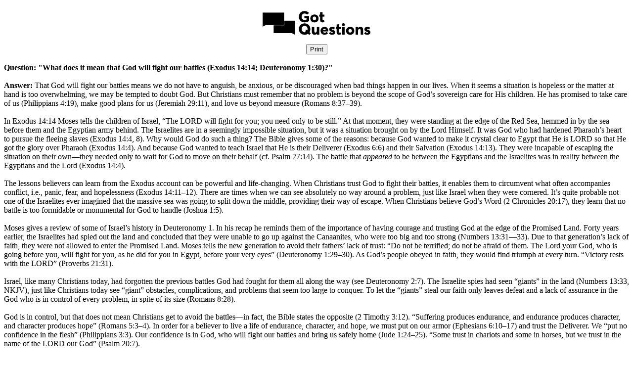

--- FILE ---
content_type: text/html; charset=utf-8
request_url: https://printer.gotquestions.net/GeneratePF?articleId=6213
body_size: 6299
content:



<!DOCTYPE html>

<html>
<head>
    <meta name="viewport" content="width=device-width" />
    <title>&quot;What does it mean that God will fight our battles (Exodus 14:14; Deuteronomy 1:30)?&quot; - Printer Friendly</title>
    <meta name="robots" content="noindex,nofollow">
    <meta name="googlebot" content="noindex,nofollow">
    <meta name="bingbot" content="noindex,nofollow">
    <style>
        @media screen {
            /* web styles go here */
        }

        @media print {
            .printview, .printview * /* "printview *" allows for extra classes to be added for more granular styling*/ {
                display: none !important;
            }
        }
    </style>
    <script async src="https://www.googletagmanager.com/gtag/js?id=UA-406313-42"></script>
    <script>
        window.dataLayer = window.dataLayer || [];
        function gtag() { dataLayer.push(arguments); }
        gtag('js', new Date());
        gtag('config', 'UA-406313-42');
    </script>
</head>
<body>
    <div>
        <font face="Aptos, Calibri, Segoe UI">
            <div>
                <center>
                    <img src="https://www.gotquestions.org/img/2018-logo-BW-PF.jpg"><br>
                    <input type="button" onclick="window.print()" value="Print" class="printview"><br><br>
                </center>
            </div>
            <div><b>Question: "What does it mean that God will fight our battles (Exodus 14:14; Deuteronomy 1:30)?"</b></div>
            <br />
            <div>
                <b>Answer: </b>That God will fight our battles means we do not have to anguish, be anxious, or be discouraged when bad things happen in our lives. When it seems a situation is hopeless or the matter at hand is too overwhelming, we may be tempted to doubt God. But Christians must remember that no problem is beyond the scope of God&rsquo;s sovereign care for His children. He has promised to take care of us (Philippians 4:19), make good plans for us (Jeremiah 29:11), and love us beyond measure (Romans 8:37&ndash;39).<br><br> In Exodus 14:14 Moses tells the children of Israel, &ldquo;The LORD will fight for you; you need only to be still.&rdquo; At that moment, they were standing at the edge of the Red Sea, hemmed in by the sea before them and the Egyptian army behind. The Israelites are in a seemingly impossible situation, but it was a situation brought on by the Lord Himself. It was God who had hardened Pharaoh&rsquo;s heart to pursue the fleeing slaves (Exodus 14:4, 8). Why would God do such a thing? The Bible gives some of the reasons: because God wanted to make it crystal clear to Egypt that He is LORD so that He got the glory over Pharaoh (Exodus 14:4). And because God wanted to teach Israel that He is their Deliverer (Exodus 6:6) and their Salvation (Exodus 14:13). They were incapable of escaping the situation on their own&mdash;they needed only to wait for God to move on their behalf (cf. Psalm 27:14). The battle that <em>appeared</em> to be between the Egyptians and the Israelites was in reality between the Egyptians and the Lord (Exodus 14:4).<br><br> The lessons believers can learn from the Exodus account can be powerful and life-changing. When Christians trust God to fight their battles, it enables them to circumvent what often accompanies conflict, i.e., panic, fear, and hopelessness (Exodus 14:11&ndash;12). There are times when we can see absolutely no way around a problem, just like Israel when they were cornered. It&rsquo;s quite probable not one of the Israelites ever imagined that the massive sea was going to split down the middle, providing their way of escape. When Christians believe God&rsquo;s Word (2 Chronicles 20:17), they learn that no battle is too formidable or monumental for God to handle (Joshua 1:5).<br><br> Moses gives a review of some of Israel&rsquo;s history in Deuteronomy 1. In his recap he reminds them of the importance of having courage and trusting God at the edge of the Promised Land. Forty years earlier, the Israelites had spied out the land and concluded that they were unable to go up against the Canaanites, who were too big and too strong (Numbers 13:31&mdash;33). Due to that generation&rsquo;s lack of faith, they were not allowed to enter the Promised Land. Moses tells the new generation to avoid their fathers&rsquo; lack of trust: &ldquo;Do not be terrified; do not be afraid of them. The Lord your God, who is going before you, will fight for you, as he did for you in Egypt, before your very eyes&rdquo; (Deuteronomy 1:29&ndash;30). As God&rsquo;s people obeyed in faith, they would find triumph at every turn. &ldquo;Victory rests with the LORD&rdquo; (Proverbs 21:31).<br><br> Israel, like many Christians today, had forgotten the previous battles God had fought for them all along the way (see Deuteronomy 2:7). The Israelite spies had seen &ldquo;giants&rdquo; in the land (Numbers 13:33, NKJV), just like Christians today see &ldquo;giant&rdquo; obstacles, complications, and problems that seem too large to conquer. To let the &ldquo;giants&rdquo; steal our faith only leaves defeat and a lack of assurance in the God who is in control of every problem, in spite of its size (Romans 8:28).<br><br> God is in control, but that does not mean Christians get to avoid the battles&mdash;in fact, the Bible states the opposite (2 Timothy 3:12). &ldquo;Suffering produces endurance, and endurance produces character, and character produces hope&rdquo; (Romans 5:3&ndash;4). In order for a believer to live a life of endurance, character, and hope, we must put on our armor (Ephesians 6:10&ndash;17) and trust the Deliverer. We &ldquo;put no confidence in the flesh&rdquo; (Philippians 3:3). Our confidence is in God, who will fight our battles and bring us safely home (Jude 1:24&ndash;25). &ldquo;Some trust in chariots and some in horses, but we trust in the name of the LORD our God&rdquo; (Psalm 20:7).
            </div>
            <center>
                <br>
                <script type="text/javascript" src="https://www.gotquestions.org/scommon/copyright.js"></script><br>
                <a href="https://www.gotquestions.org">www.GotQuestions.org</a>
            </center>
        </font>
    </div>
</body>
</html>
